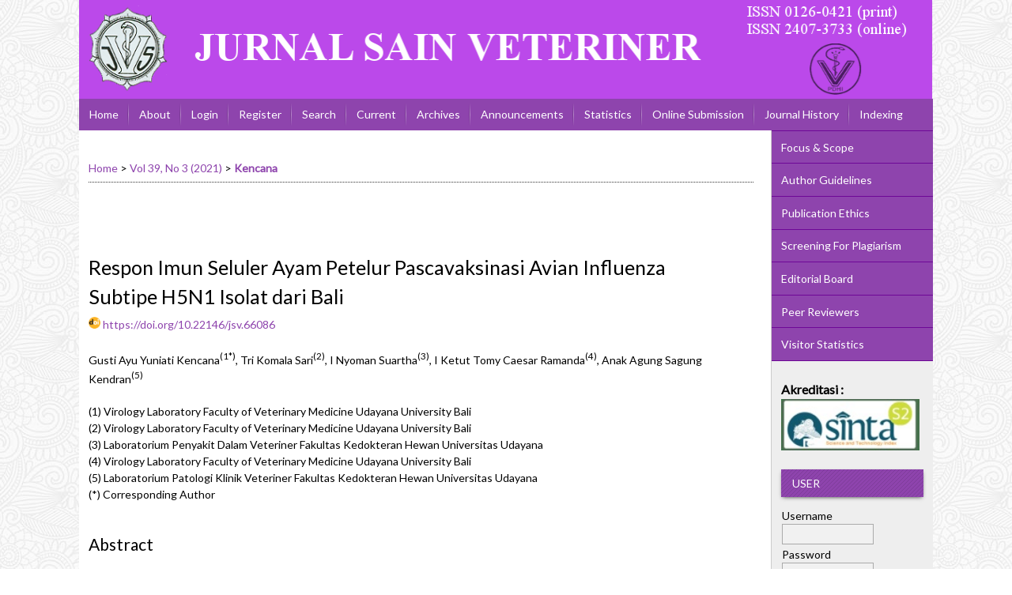

--- FILE ---
content_type: text/html; charset=utf-8
request_url: https://jurnal.ugm.ac.id/jsv/article/view/66086
body_size: 9134
content:
<?xml version="1.0" encoding="UTF-8"?>
<!DOCTYPE html PUBLIC "-//W3C//DTD XHTML 1.0 Transitional//EN"
	"http://www.w3.org/TR/xhtml1/DTD/xhtml1-transitional.dtd">
<html xmlns="http://www.w3.org/1999/xhtml" lang="en-US" xml:lang="en-US">
<head>
	<title>Respon Imun Seluler Ayam Petelur Pascavaksinasi Avian Influenza Subtipe H5N1 Isolat dari Bali | Kencana | Jurnal Sain Veteriner</title>
	<meta http-equiv="Content-Type" content="text/html; charset=utf-8" />
	<meta name="description" content="Respon Imun Seluler Ayam Petelur Pascavaksinasi Avian Influenza Subtipe H5N1 Isolat dari Bali" />
			<meta name="keywords" content="avian influenza H5N1; differential leukocytes; isolate from Bali; total leukocytes;   vaccinations" />
	
	
	<link rel="schema.DC" href="http://purl.org/dc/elements/1.1/" />

	<meta name="DC.Contributor.Sponsor" xml:lang="en" content=""/>
	<meta name="DC.Creator.PersonalName" content="Gusti Ayu Yuniati Kencana"/>
	<meta name="DC.Creator.PersonalName" content="Tri Komala Sari"/>
	<meta name="DC.Creator.PersonalName" content="I Nyoman Suartha"/>
	<meta name="DC.Creator.PersonalName" content="I Ketut Tomy Caesar Ramanda"/>
	<meta name="DC.Creator.PersonalName" content="Anak Agung Sagung Kendran"/>
	<meta name="DC.Date.created" scheme="ISO8601" content="2021-12-01"/>
	<meta name="DC.Date.dateSubmitted" scheme="ISO8601" content="2021-05-25"/>
	<meta name="DC.Date.issued" scheme="ISO8601" content="2021-12-30"/>
	<meta name="DC.Date.modified" scheme="ISO8601" content="2021-12-30"/>
	<meta name="DC.Description" xml:lang="en" content="Avian Influenza subtype H5N1 (AI-H5N1) is a malignant virus that is very detrimental to laying chickens because it is highly contagious and mutates easily. Prevention of AI-H5N1 disease in laying chickens is carried out by vaccination, therefore to maintain the quality of the vaccine, continuous research is needed. This study aims to determine the potential of AI-H5N1 vaccine isolates from Bali as measured based on cellular immune response based on total and differential leukocyte cells. Formation of antibodies is influenced by the nonspecific and specific immune system involving leukocytes, especially lymphocytes. Total of 40 layers of Novogen Brown strain were used for the research sample, kept since the age of one day on a commercial farm in Perean Village, Tabanan Regency, Bali. Laying chickens are vaccinated at 5 weeks of age by intramuscular injection. Total of 20 chikens were taken randomly and used for the sample. Blood draws were performed once pre-vaccination and five times each week after vaccination with anticoagulants. Total leukocytes were examined by an auto hematology analyzer, while differential leucocytes with thin blood smear stained with Giemsa. Total and differential leukocyte data were analyzed by means of the variance test followed by the Duncan test. Results showed that AI-H5N1 vaccination from Bali isolates could increase total and differential leucocytes of laying chickens and had significant effect on the mean total leukocytes, the absolute values of heterophyll cells, eosinophils, lymphocytes, and monocytes, but had no significant effect on post-vaccination basophil cells."/>
	<meta name="DC.Format" scheme="IMT" content="application/pdf"/>
	<meta name="DC.Identifier" content="66086"/>
	<meta name="DC.Identifier.pageNumber" content="277-286"/>
							<meta name="DC.Identifier.DOI" content="10.22146/jsv.66086"/>
		<meta name="DC.Identifier.URI" content="https://jurnal.ugm.ac.id/jsv/article/view/66086"/>
	<meta name="DC.Language" scheme="ISO639-1" content="en"/>
	<meta name="DC.Rights" content="Copyright (c) 2021 Jurnal Sain Veteriner" />
	<meta name="DC.Rights" content="http://creativecommons.org/licenses/by-sa/4.0"/>
	<meta name="DC.Source" content="Jurnal Sain Veteriner"/>
	<meta name="DC.Source.ISSN" content="2407-3733"/>
	<meta name="DC.Source.Issue" content="3"/>	<meta name="DC.Source.URI" content="https://jurnal.ugm.ac.id/jsv"/>
	<meta name="DC.Source.Volume" content="39"/>						<meta name="DC.Subject" xml:lang="en" content="avian influenza H5N1"/>
								<meta name="DC.Subject" xml:lang="en" content="differential leukocytes"/>
								<meta name="DC.Subject" xml:lang="en" content="isolate from Bali"/>
								<meta name="DC.Subject" xml:lang="en" content="total leukocytes"/>
								<meta name="DC.Subject" xml:lang="en" content="  vaccinations"/>
				<meta name="DC.Title" content="Respon Imun Seluler Ayam Petelur Pascavaksinasi Avian Influenza Subtipe H5N1 Isolat dari Bali"/>
		<meta name="DC.Type" content="Text.Serial.Journal"/>
	<meta name="DC.Type.articleType" content="Articles"/>
		<meta name="gs_meta_revision" content="1.1" />
	<meta name="citation_journal_title" content="Jurnal Sain Veteriner"/>
	<meta name="citation_issn" content="2407-3733"/>
        <meta name="citation_author" content="Gusti Ayu Yuniati Kencana"/>
        <meta name="citation_author_institution" content="Virology Laboratory
Faculty of Veterinary Medicine
Udayana University
Bali"/>
        <meta name="citation_author" content="Tri Komala Sari"/>
        <meta name="citation_author_institution" content="Virology Laboratory
Faculty of Veterinary Medicine
Udayana University
Bali"/>
        <meta name="citation_author" content="I Nyoman Suartha"/>
        <meta name="citation_author_institution" content="Laboratorium Penyakit Dalam Veteriner
Fakultas Kedokteran Hewan
Universitas Udayana"/>
        <meta name="citation_author" content="I Ketut Tomy Caesar Ramanda"/>
        <meta name="citation_author_institution" content="Virology Laboratory
Faculty of Veterinary Medicine
Udayana University
Bali"/>
        <meta name="citation_author" content="Anak Agung Sagung Kendran"/>
        <meta name="citation_author_institution" content="Laboratorium Patologi Klinik Veteriner
Fakultas Kedokteran Hewan
Universitas Udayana"/>
<meta name="citation_title" content="Respon Imun Seluler Ayam Petelur Pascavaksinasi Avian Influenza Subtipe H5N1 Isolat dari Bali"/>

	<meta name="citation_date" content="2021/12/01"/>

	<meta name="citation_volume" content="39"/>
	<meta name="citation_issue" content="3"/>

			<meta name="citation_firstpage" content="277"/>
				<meta name="citation_lastpage" content="286"/>
								<meta name="citation_doi" content="10.22146/jsv.66086"/>
		<meta name="citation_abstract_html_url" content="https://jurnal.ugm.ac.id/jsv/article/view/66086"/>
	<meta name="citation_language" content="en"/>
						<meta name="citation_keywords" xml:lang="en" content="avian influenza H5N1"/>
								<meta name="citation_keywords" xml:lang="en" content="differential leukocytes"/>
								<meta name="citation_keywords" xml:lang="en" content="isolate from Bali"/>
								<meta name="citation_keywords" xml:lang="en" content="total leukocytes"/>
								<meta name="citation_keywords" xml:lang="en" content="  vaccinations"/>
									<meta name="citation_pdf_url" content="https://jurnal.ugm.ac.id/jsv/article/download/66086/32972"/>
				

	<link rel="stylesheet" href="https://jurnal.ugm.ac.id/lib/pkp/styles/pkp.css" type="text/css" />
	<link rel="stylesheet" href="https://jurnal.ugm.ac.id/lib/pkp/styles/common.css" type="text/css" />
	<link rel="stylesheet" href="https://jurnal.ugm.ac.id/styles/common.css" type="text/css" />
	<link rel="stylesheet" href="https://jurnal.ugm.ac.id/styles/compiled.css" type="text/css" />
	<link rel="stylesheet" href="https://jurnal.ugm.ac.id/styles/articleView.css" type="text/css" />
			<link rel="stylesheet" href="https://jurnal.ugm.ac.id/lib/pkp/styles/rtEmbedded.css" type="text/css" />
	
	
	
	<link rel="stylesheet" href="https://jurnal.ugm.ac.id/styles/sidebar.css" type="text/css" />		<link rel="stylesheet" href="https://jurnal.ugm.ac.id/styles/rightSidebar.css" type="text/css" />	
			<link rel="stylesheet" href="https://jurnal.ugm.ac.id/plugins/themes/nusantara2columnsSteelBlue/nusantara2columnsSteelBlue.min.css" type="text/css" />
			<link rel="stylesheet" href="https://jurnal.ugm.ac.id/public/journals/9/journalStyleSheet.css" type="text/css" />
			<link rel="stylesheet" href="https://jurnal.ugm.ac.id/plugins/generic/externalFeed/externalFeed.css" type="text/css" />
	
	<!-- Base Jquery -->
	<script type="text/javascript" src="//www.google.com/jsapi"></script>
	<script type="text/javascript">
		// Provide a local fallback if the CDN cannot be reached
		if (typeof google == 'undefined') {
			document.write(unescape("%3Cscript src='https://jurnal.ugm.ac.id/lib/pkp/js/lib/jquery/jquery.min.js' type='text/javascript'%3E%3C/script%3E"));
			document.write(unescape("%3Cscript src='https://jurnal.ugm.ac.id/lib/pkp/js/lib/jquery/plugins/jqueryUi.min.js' type='text/javascript'%3E%3C/script%3E"));
		} else {
			google.load("jquery", "1.4.4");
			google.load("jqueryui", "1.8.6");
		}
	</script>
	
	<!-- Compiled scripts -->
			
<script type="text/javascript" src="https://jurnal.ugm.ac.id/lib/pkp/js/lib/jquery/plugins/jquery.tag-it.js"></script>
<script type="text/javascript" src="https://jurnal.ugm.ac.id/lib/pkp/js/lib/jquery/plugins/jquery.cookie.js"></script>

<script type="text/javascript" src="https://jurnal.ugm.ac.id/lib/pkp/js/functions/fontController.js"></script>
<script type="text/javascript" src="https://jurnal.ugm.ac.id/lib/pkp/js/functions/general.js"></script>
<script type="text/javascript" src="https://jurnal.ugm.ac.id/lib/pkp/js/functions/jqueryValidatorI18n.js"></script>

<script type="text/javascript" src="https://jurnal.ugm.ac.id/lib/pkp/js/classes/Helper.js"></script>
<script type="text/javascript" src="https://jurnal.ugm.ac.id/lib/pkp/js/classes/ObjectProxy.js"></script>
<script type="text/javascript" src="https://jurnal.ugm.ac.id/lib/pkp/js/classes/Handler.js"></script>
<script type="text/javascript" src="https://jurnal.ugm.ac.id/lib/pkp/js/classes/linkAction/LinkActionRequest.js"></script>
<script type="text/javascript" src="https://jurnal.ugm.ac.id/lib/pkp/js/classes/features/Feature.js"></script>

<script type="text/javascript" src="https://jurnal.ugm.ac.id/lib/pkp/js/controllers/SiteHandler.js"></script><!-- Included only for namespace definition -->
<script type="text/javascript" src="https://jurnal.ugm.ac.id/lib/pkp/js/controllers/UrlInDivHandler.js"></script>
<script type="text/javascript" src="https://jurnal.ugm.ac.id/lib/pkp/js/controllers/AutocompleteHandler.js"></script>
<script type="text/javascript" src="https://jurnal.ugm.ac.id/lib/pkp/js/controllers/ExtrasOnDemandHandler.js"></script>
<script type="text/javascript" src="https://jurnal.ugm.ac.id/lib/pkp/js/controllers/form/FormHandler.js"></script>
<script type="text/javascript" src="https://jurnal.ugm.ac.id/lib/pkp/js/controllers/form/AjaxFormHandler.js"></script>
<script type="text/javascript" src="https://jurnal.ugm.ac.id/lib/pkp/js/controllers/form/ClientFormHandler.js"></script>
<script type="text/javascript" src="https://jurnal.ugm.ac.id/lib/pkp/js/controllers/grid/GridHandler.js"></script>
<script type="text/javascript" src="https://jurnal.ugm.ac.id/lib/pkp/js/controllers/linkAction/LinkActionHandler.js"></script>

<script type="text/javascript" src="https://jurnal.ugm.ac.id/js/pages/search/SearchFormHandler.js"></script>
<script type="text/javascript" src="https://jurnal.ugm.ac.id/js/statistics/ReportGeneratorFormHandler.js"></script>
<script type="text/javascript" src="https://jurnal.ugm.ac.id/plugins/generic/lucene/js/LuceneAutocompleteHandler.js"></script>

<script type="text/javascript" src="https://jurnal.ugm.ac.id/lib/pkp/js/lib/jquery/plugins/jquery.pkp.js"></script>	
	
	<link rel="alternate" type="application/atom+xml" title="Jurnal Sain Veteriner (atom+xml)" href="https://jurnal.ugm.ac.id/jsv/gateway/plugin/WebFeedGatewayPlugin/atom" />
	<link rel="alternate" type="application/rdf+xml" title="Jurnal Sain Veteriner (rdf+xml)" href="https://jurnal.ugm.ac.id/jsv/gateway/plugin/WebFeedGatewayPlugin/rss" />
	<link rel="alternate" type="application/rss+xml" title="Jurnal Sain Veteriner (rss+xml)" href="https://jurnal.ugm.ac.id/jsv/gateway/plugin/WebFeedGatewayPlugin/rss2" />
	<script type="text/javascript" src="https://jurnal.ugm.ac.id/plugins/themes/nusantara2columnsSteelBlue/imgs/global.min.js"></script>
	<script type="text/javascript" src="https://jurnal.ugm.ac.id/js/relatedItems.js"></script>
	<script type="text/javascript" src="https://jurnal.ugm.ac.id/js/inlinePdf.js"></script>
	<script type="text/javascript" src="https://jurnal.ugm.ac.id/js/pdfobject.js"></script>



<!-- dipindah ke head karena untuk ownership verification -->

<!-- Global site tag (gtag.js) - Google Analytics -->
<script async src="https://www.googletagmanager.com/gtag/js?id=UA-165289732-1"></script>
<script>
  window.dataLayer = window.dataLayer || [];
  function gtag(){dataLayer.push(arguments);}
  gtag('js', new Date());

  gtag('config', 'UA-165289732-1');
</script>

<!-- Google tag (gtag.js) - GTAG 4 UGM-wide -->
<script async src="https://www.googletagmanager.com/gtag/js?id=G-L4JC39NX24"></script>
<script>
  window.dataLayer = window.dataLayer || [];
  function gtag(){dataLayer.push(arguments);}
  gtag('js', new Date());

  gtag('config', 'G-L4JC39NX24');
</script>
</head>
<body id="pkp-common-openJournalSystems">

<div id="container">

<div id="header">
<div id="headerTitle">
<h1>
	<img src="https://jurnal.ugm.ac.id/public/journals/9/pageHeaderTitleImage_en_US.png" width="1081" height="125" alt="Page Header" />
</h1>
</div>
</div>

<div id="body">

	<div id="sidebar">
							<div id="rightSidebar">
					
<div class="block custom" id="customblock-SideMenu">
        <ul class="sidemenu full">
<li><a href="/jsv/about/editorialPolicies#focusAndScope">Focus &amp; Scope</a></li>
<li><a href="/jsv/about/submissions#authorGuidelines">Author Guidelines</a></li>
<li><a href="/jsv/about/editorialPolicies#custom-0">Publication Ethics</a></li>
<li><a href="/jsv/about/editorialPolicies#custom-1">Screening For Plagiarism</a></li>
<li><a href="/jsv/about/editorialTeam">Editorial Board</a></li>
<li><a href="/jsv/about/displayMembership/311">Peer Reviewers</a></li>
<li><a href="http://statcounter.com/p11203353/?guest=1">Visitor Statistics</a></li>
</ul>
</div>	
<div class="block custom" id="customblock-Sinta">
        <p><span style="font-size: medium;"><strong>Akreditasi :</strong></span></p>
<p><a href="https://sinta.kemdikbud.go.id/journals/profile/811"> <img title="Sinta" src="https://thumbs2.imgbox.com/8c/a7/hdMe5dif_t.png" alt="DESKRIPSI GAMBAR" width="175" height="65" border="none" /> </a></p>
</div><div class="block" id="sidebarUser">
			<span class="blockTitle">User</span>
	
												<form method="post" action="https://jurnal.ugm.ac.id/jsv/login/signIn">
					<table>
						<tr>
							<td><label for="sidebar-username">Username
							<br/><input type="text" id="sidebar-username" name="username" value="" size="12" maxlength="32" class="textField" /></label></td>
						</tr>
						<tr>
							<td><label for="sidebar-password">Password
							<br/><input type="password" id="sidebar-password" name="password" value="" size="12" class="textField" /></label></td>
						</tr>
						<tr>
							<td colspan="2"><input type="checkbox" id="remember" name="remember" value="1" /> <label for="remember">Remember me</label></td>
						</tr>
						<tr>
							<td colspan="2"><input type="submit" value="Login" class="button" /></td>
						</tr>
					</table>
				</form>
						</div>	
<div class="block custom" id="customblock-Template">
        <p><span class="blockTitle">TEMPLATE</span></p>
<div class="indexers">
<p><a href="http://ugm.id/TemplateJSV" target="_blank"><strong><img src="/public/site/images/admin/journal-template.png" alt="MANUSCRIPT TEMPLATE" width="150" height="auto" /></strong></a></p>
</div>
</div>	
<div class="block custom" id="customblock-CitationAnalysis">
        <p><span class="blockTitle">Citation Analysis</span></p>
<ul>
<li><a href="/jsv/pages/view/scopus_citation_analysis" target="_self">SCOPUS</a></li>
<li><a href="https://scholar.google.co.id/citations?hl=id&amp;user=tsbfn0QAAAAJ" target="_self">Google Scholar</a></li>
</ul>
</div>	
<div class="block custom" id="customblock-Tools">
        <p><span class="blockTitle">REFERENCE MANAGEMENT TOOLS</span></p>
<div class="indexers"><a href="https://www.mendeley.com/download-mendeley-desktop/" target="_self"><img src="/public/site/images/admin/mendeley.png" alt="Mendeley" width="150" height="auto" /></a><br /> <a href="https://www.grammarly.com/" target="_self"><img src="/public/site/images/admin/grammarly.png" alt="Grammarly" width="150" height="auto" /></a><br /> <a href="http://www.endnote.com/" target="_self"><img src="/public/site/images/admin/endnote.png" alt="EndNote" width="150" height="auto" /></a></div>
</div> <div class="block" id="notification">
	<span class="blockTitle">Notifications</span>
	<ul>
					<li><a href="https://jurnal.ugm.ac.id/jsv/notification">View</a></li>
			<li><a href="https://jurnal.ugm.ac.id/jsv/notification/subscribeMailList">Subscribe</a></li>
			</ul>
</div>

<div class="block" id="sidebarRTAuthorBios">
	<span class="blockTitle">
					About The Authors
			</span>
		<div class="authorBio">
	<p>
		<em>Gusti Ayu Yuniati Kencana <br />
                <img src="https://jurnal.ugm.ac.id/plugins/blocks/readingTools/icons/emailArticle.png" class="articleToolIcon" alt=""/>* Corresponding Author</em>
								<br />Virology Laboratory
Faculty of Veterinary Medicine
Udayana University
Bali		<br />Indonesia	</p>

	<p><a href="https://www.scopus.com/authid/detail.uri?authorId=57200800798">Google Scholar <br /><br /><br /><br />SCOPUS<br /><br /><br /><br /><img src="/public/site/images/endahch/Gusti_Ayu_Yuniati_Kencana.jpg" alt="" /><br /></a></p>
	</div>
	<div class="separator"></div>
		<div class="authorBio">
	<p>
		<em>Tri Komala Sari</em>
								<br />Virology Laboratory
Faculty of Veterinary Medicine
Udayana University
Bali		<br />Indonesia	</p>

	<p></p>
	</div>
	<div class="separator"></div>
		<div class="authorBio">
	<p>
		<em>I Nyoman Suartha</em>
								<br />Laboratorium Penyakit Dalam Veteriner
Fakultas Kedokteran Hewan
Universitas Udayana		<br />Indonesia	</p>

	<p></p>
	</div>
	<div class="separator"></div>
		<div class="authorBio">
	<p>
		<em>I Ketut Tomy Caesar Ramanda</em>
								<br />Virology Laboratory
Faculty of Veterinary Medicine
Udayana University
Bali		<br />Indonesia	</p>

	<p></p>
	</div>
	<div class="separator"></div>
		<div class="authorBio">
	<p>
		<em>Anak Agung Sagung Kendran</em>
								<br />Laboratorium Patologi Klinik Veteriner
Fakultas Kedokteran Hewan
Universitas Udayana		<br />Indonesia	</p>

	<p></p>
	</div>
	
	</div>

<div class="block" id="sidebarRTArticleTools">

	<span class="blockTitle">Article Tools</span>
				<div class="articleToolItem">
			<img src="https://jurnal.ugm.ac.id/plugins/blocks/readingTools/icons/printArticle.png" class="articleToolIcon" alt="" /> <a href="javascript:openRTWindow('https://jurnal.ugm.ac.id/jsv/rt/printerFriendly/66086/0');">Print this article</a>
		</div>
				<div class="articleToolItem">
			<img src="https://jurnal.ugm.ac.id/plugins/blocks/readingTools/icons/metadata.png" class="articleToolIcon" alt=""/> <a href="javascript:openRTWindow('https://jurnal.ugm.ac.id/jsv/rt/metadata/66086/0');">Indexing metadata</a><br />
		</div>
				<div class="articleToolItem">
			<img src="https://jurnal.ugm.ac.id/plugins/blocks/readingTools/icons/citeArticle.png" class="articleToolIcon" alt=""/> <a href="javascript:openRTWindow('https://jurnal.ugm.ac.id/jsv/rt/captureCite/66086/0');">How to cite item</a><br />
		</div>
					<div class="articleToolItem">
			<img src="https://jurnal.ugm.ac.id/plugins/blocks/readingTools/icons/findingReferences.png" class="articleToolIcon" alt=""/> <a href="javascript:openRTWindow('https://jurnal.ugm.ac.id/jsv/rt/findingReferences/66086/0');">Finding References</a>
		</div>
				<div class="articleToolItem">
			<img src="https://jurnal.ugm.ac.id/plugins/blocks/readingTools/icons/editorialPolicies.png" class="articleToolIcon" alt=""/> <a href="https://jurnal.ugm.ac.id/jsv/about/editorialPolicies#peerReviewProcess" target="_parent">Review policy</a>
		</div>
					<div class="articleToolItem">
			<img src="https://jurnal.ugm.ac.id/plugins/blocks/readingTools/icons/emailArticle.png" class="articleToolIcon" alt=""/>
			Email the author <span style="font-size: 0.8em">(Login required)</span>		</div>
		<!-- start-11-07-2017 -->
			<div class="articleToolItem">
		<img src="https://jurnal.ugm.ac.id/plugins/blocks/readingTools/icons/mendeley-icon.png" class="articleToolIcon" /> <a href="javascript:document.getElementsByTagName('body')[0].appendChild(document.createElement('script')).setAttribute('src','https://www.mendeley.com/minified/bookmarklet.js');">Save to Mendeley</a>
		</div>
	 		                <div class="articleToolItem">
<img src="https://jurnal.ugm.ac.id/plugins/blocks/readingTools/icons/zotero-icon.png" class="articleToolIcon" width="25" height="25" /><a href="javascript:var d=document,s=d.createElement('script');s.src='https://www.zotero.org/bookmarklet/loader.js';(d.body?d.body:d.documentElement).appendChild(s);void(0);" target="_blank"> Save to Zotero</a>
                </div>
        <!-- end -->
<!-- kode-tambahan-start-17-02-2017 -->
                        <div class="articleToolItem">
		<div id="refme-auto-cite"></div>
<script async src="https://widget.refme.com/scripts/refme-cite.js"></script>
		</div>
        <!-- end -->
</div>
<div class="block" id="sidebarNavigation">
	<span class="blockTitle">Journal Content</span>

	<form id="simpleSearchForm" action="https://jurnal.ugm.ac.id/jsv/search/search">
		<table id="simpleSearchInput">
			<tr>
				<td>
													<label for="simpleQuery">Search <br />
					<input type="text" id="simpleQuery" name="simpleQuery" size="15" maxlength="255" value="" class="textField" /></label>
								</td>
			</tr>
			<tr>
				<td><label for="searchField">
				Search Scope
				<br />
				<select id="searchField" name="searchField" size="1" class="selectMenu">
					<option label="All" value="query">All</option>
<option label="Authors" value="authors">Authors</option>
<option label="Title" value="title">Title</option>
<option label="Abstract" value="abstract">Abstract</option>
<option label="Index terms" value="indexTerms">Index terms</option>
<option label="Full Text" value="galleyFullText">Full Text</option>

				</select></label>
				</td>
			</tr>
			<tr>
				<td><input type="submit" value="Search" class="button" /></td>
			</tr>
		</table>
	</form>

	<br />

		<span class="blockSubtitle">Browse</span>
	<ul>
		<li><a href="https://jurnal.ugm.ac.id/jsv/issue/archive">By Issue</a></li>
		<li><a href="https://jurnal.ugm.ac.id/jsv/search/authors">By Author</a></li>
		<li><a href="https://jurnal.ugm.ac.id/jsv/search/titles">By Title</a></li>
		
					<li><a href="https://jurnal.ugm.ac.id/index">Other Journals</a></li>
						</ul>
	</div>
<div class="block" id="sidebarKeywordCloud">
	<span class="blockTitle">Keywords</span>
			<a href="https://jurnal.ugm.ac.id/jsv/search?subject=Broiler"><span style="font-size: 102%;">Broiler</span></a>
			<a href="https://jurnal.ugm.ac.id/jsv/search?subject=ELISA"><span style="font-size: 111%;">ELISA</span></a>
			<a href="https://jurnal.ugm.ac.id/jsv/search?subject=Escherichia%20coli"><span style="font-size: 157%;">Escherichia coli</span></a>
			<a href="https://jurnal.ugm.ac.id/jsv/search?subject=Fasciolosis"><span style="font-size: 102%;">Fasciolosis</span></a>
			<a href="https://jurnal.ugm.ac.id/jsv/search?subject=Haemonchus%20contortus"><span style="font-size: 120%;">Haemonchus contortus</span></a>
			<a href="https://jurnal.ugm.ac.id/jsv/search?subject=Indonesia"><span style="font-size: 102%;">Indonesia</span></a>
			<a href="https://jurnal.ugm.ac.id/jsv/search?subject=PCR"><span style="font-size: 166%;">PCR</span></a>
			<a href="https://jurnal.ugm.ac.id/jsv/search?subject=Staphylococcus%20aureus"><span style="font-size: 166%;">Staphylococcus aureus</span></a>
			<a href="https://jurnal.ugm.ac.id/jsv/search?subject=antibacterial"><span style="font-size: 111%;">antibacterial</span></a>
			<a href="https://jurnal.ugm.ac.id/jsv/search?subject=broiler"><span style="font-size: 111%;">broiler</span></a>
			<a href="https://jurnal.ugm.ac.id/jsv/search?subject=cat"><span style="font-size: 120%;">cat</span></a>
			<a href="https://jurnal.ugm.ac.id/jsv/search?subject=dog"><span style="font-size: 120%;">dog</span></a>
			<a href="https://jurnal.ugm.ac.id/jsv/search?subject=immunohistochemistry"><span style="font-size: 102%;">immunohistochemistry</span></a>
			<a href="https://jurnal.ugm.ac.id/jsv/search?subject=in%20vitro"><span style="font-size: 102%;">in vitro</span></a>
			<a href="https://jurnal.ugm.ac.id/jsv/search?subject=kucing"><span style="font-size: 111%;">kucing</span></a>
			<a href="https://jurnal.ugm.ac.id/jsv/search?subject=leptospirosis"><span style="font-size: 102%;">leptospirosis</span></a>
			<a href="https://jurnal.ugm.ac.id/jsv/search?subject=prevalence"><span style="font-size: 102%;">prevalence</span></a>
			<a href="https://jurnal.ugm.ac.id/jsv/search?subject=rabies"><span style="font-size: 120%;">rabies</span></a>
			<a href="https://jurnal.ugm.ac.id/jsv/search?subject=rat"><span style="font-size: 102%;">rat</span></a>
			<a href="https://jurnal.ugm.ac.id/jsv/search?subject=slaughterhouse"><span style="font-size: 102%;">slaughterhouse</span></a>
			<a href="https://jurnal.ugm.ac.id/jsv/search?subject=zoonosis"><span style="font-size: 102%;">zoonosis</span></a>
	</div>
			</div>
			</div>

<div id="main">

<div id="navbar">
	<ul class="menu">
		<li id="home"><a href="https://jurnal.ugm.ac.id/jsv/index">Home</a></li>
		<li id="about"><a href="https://jurnal.ugm.ac.id/jsv/about">About</a></li>

					<li id="login"><a href="https://jurnal.ugm.ac.id/jsv/login">Login</a></li>
							<li id="register"><a href="https://jurnal.ugm.ac.id/jsv/user/register">Register</a></li>
												<li id="search"><a href="https://jurnal.ugm.ac.id/jsv/search">Search</a></li>
		
					<li id="current"><a href="https://jurnal.ugm.ac.id/jsv/issue/current">Current</a></li>
			<li id="archives"><a href="https://jurnal.ugm.ac.id/jsv/issue/archive">Archives</a></li>
		
					<li id="announcements"><a href="https://jurnal.ugm.ac.id/jsv/announcement">Announcements</a></li>
				<li><a href="https://jurnal.ugm.ac.id/jsv/statistics" target="_parent">Statistics</a></li>

									<li class="navItem" id="navItem-0"><a href="/jsv/about/submissions#onlineSubmissions">Online Submission</a></li>
												<li class="navItem" id="navItem-1"><a href="/jsv/about/history">Journal History</a></li>
												<li class="navItem" id="navItem-2"><a href="/jsv/pages/view/Indexing">Indexing</a></li>
												<li class="navItem" id="navItem-3"><a href="/jsv/about/contact">Contact</a></li>
						</ul>
</div>
<div id="breadcrumb">
	<a href="https://jurnal.ugm.ac.id/jsv/index" target="_parent">Home</a> &gt;
	<a href="https://jurnal.ugm.ac.id/jsv/issue/view/4544" target="_parent">Vol 39, No 3 (2021)</a> &gt;	<a href="https://jurnal.ugm.ac.id/jsv/article/view/66086/0" class="current" target="_parent">Kencana</a>
</div>

<div id="content">


	<div id="topBar">
					</div>
		
	<div id="articleTitle"><h3>Respon Imun Seluler Ayam Petelur Pascavaksinasi Avian Influenza Subtipe H5N1 Isolat dari Bali</h3></div>
<!-- start-code-09-09-2017 -->
                                                        <!-- start-code-09-09-2017 --> <img src="/public/site/images/admin/icons/icon-doi.png" height="15px"> <!-- end-code --> <a id="pub-id::doi" href="https://doi.org/10.22146/jsv.66086">https://doi.org/10.22146/jsv.66086</a>        <br>
<br>
<!-- end-code -->
	<!-- <div id="authorString"><em>Gusti Ayu Yuniati Kencana, Tri Komala Sari, I Nyoman Suartha, I Ketut Tomy Caesar Ramanda, Anak Agung Sagung Kendran</em></div> -->
<!-- start-code-09-09-2017-->
         						        Gusti Ayu Yuniati Kencana<sup>(1*)</sup>,   						        Tri Komala Sari<sup>(2)</sup>,   						        I Nyoman Suartha<sup>(3)</sup>,   						        I Ketut Tomy Caesar Ramanda<sup>(4)</sup>,   						        Anak Agung Sagung Kendran<sup>(5)</sup>            <br>
                				<br />(1)&nbspVirology Laboratory
Faculty of Veterinary Medicine
Udayana University
Bali               				<br />(2)&nbspVirology Laboratory
Faculty of Veterinary Medicine
Udayana University
Bali               				<br />(3)&nbspLaboratorium Penyakit Dalam Veteriner
Fakultas Kedokteran Hewan
Universitas Udayana               				<br />(4)&nbspVirology Laboratory
Faculty of Veterinary Medicine
Udayana University
Bali               				<br />(5)&nbspLaboratorium Patologi Klinik Veteriner
Fakultas Kedokteran Hewan
Universitas Udayana            <br> (*) Corresponding Author
         <br>
<!-- end-code -->
	<br />
			<div id="articleAbstract">
		<h4>Abstract</h4>
		<br />
		<div>Avian Influenza subtype H5N1 (AI-H5N1) is a malignant virus that is very detrimental to laying chickens because it is highly contagious and mutates easily. Prevention of AI-H5N1 disease in laying chickens is carried out by vaccination, therefore to maintain the quality of the vaccine, continuous research is needed. This study aims to determine the potential of AI-H5N1 vaccine isolates from Bali as measured based on cellular immune response based on total and differential leukocyte cells. Formation of antibodies is influenced by the nonspecific and specific immune system involving leukocytes, especially lymphocytes. Total of 40 layers of Novogen Brown strain were used for the research sample, kept since the age of one day on a commercial farm in Perean Village, Tabanan Regency, Bali. Laying chickens are vaccinated at 5 weeks of age by intramuscular injection. Total of 20 chikens were taken randomly and used for the sample. Blood draws were performed once pre-vaccination and five times each week after vaccination with anticoagulants. Total leukocytes were examined by an auto hematology analyzer, while differential leucocytes with thin blood smear stained with Giemsa. Total and differential leukocyte data were analyzed by means of the variance test followed by the Duncan test. Results showed that AI-H5N1 vaccination from Bali isolates could increase total and differential leucocytes of laying chickens and had significant effect on the mean total leukocytes, the absolute values of heterophyll cells, eosinophils, lymphocytes, and monocytes, but had no significant effect on post-vaccination basophil cells.</div>
		<br />
		</div>
	
			<div id="articleSubject">
		<h4>Keywords</h4>
		<br />
		<div>avian influenza H5N1; differential leukocytes; isolate from Bali; total leukocytes;   vaccinations</div>
		<br />
		</div>
	
				
			<div id="articleFullText">
		<h4>Full Text:</h4>
									<a href="https://jurnal.ugm.ac.id/jsv/article/view/66086/32972" class="file" target="_parent">PDF</a>
														</div>
	<!-- start-code-11-09-2017 -->
<br>
<br>
<!-- start-code-11-09-2017 -->
	<br>
							<!-- start-code-09-09-2017 --> <img src="/public/site/images/admin/icons/icon-doi.png" height="15px"> <!-- end-code --> DOI: <a id="pub-id::doi" href="https://doi.org/10.22146/jsv.66086">https://doi.org/10.22146/jsv.66086</a>																				<!-- start-code-09-09-2017 -->
<hr >
<div id="articleFullText">
<h4>Article Metrics</h4>
<img src="/public/site/images/admin/icons/icon-graph.png" height="20px"> Abstract views : 2586
                         | <img src="/public/site/images/admin/icons/icon-pdf.png" height="20px"> views : 4250
        </div>
<!-- end-of-code -->



<div class="separator"></div>

<h3>Refbacks</h3>

<ul>
				<li>There are currently no refbacks.</li>
	</ul>

<!-- start AddThis -->
						<script type="text/javascript">
				var addthis_pub = '';
			</script>
				<br />
		<br />
		<div class="addthis_container">
			<a href="http://www.addthis.com/bookmark.php"
				onmouseover="return addthis_open(this, '', '', 'Respon Imun Seluler Ayam Petelur Pascavaksinasi Avian Influenza Subtipe H5N1 Isolat dari Bali')"
				onmouseout="addthis_close()" onclick="return addthis_sendto()">
					<img src="http://s7.addthis.com/static/btn/lg-share-en.gif" width="125" height="16" border="0" alt="Bookmark and Share" style="border:0;padding:0" />
			</a>
			<script type="text/javascript" src="//s7.addthis.com/js/200/addthis_widget.js"></script>
		</div>
	<!-- end AddThis -->

			<br /><br/>
		Copyright (c) 2021 Jurnal Sain Veteriner
				<br /><br />
					<a rel="license" href="http://creativecommons.org/licenses/by-sa/4.0/"><img alt="Creative Commons License" style="border-width:0" src="http://i.creativecommons.org/l/by-sa/4.0/88x31.png" /></a><br />This work is licensed under a <a rel="license" href="http://creativecommons.org/licenses/by-sa/4.0/">Creative Commons Attribution-ShareAlike 4.0 International License</a>.
			
<!-- Google Analytics -->
<script src="//www.google-analytics.com/urchin.js" type="text/javascript">
</script>
<script type="text/javascript">
_uacct = "UA-46156345-1";
urchinTracker();
</script>
<!-- /Google Analytics -->
<!-- Piwik --><script type="text/javascript">var pkBaseURL = "http://stat.ugm.ac.id/";document.write(unescape("%3Cscript src='" + pkBaseURL + "piwik.js' type='text/javascript'%3E%3C/script%3E"));</script><script type="text/javascript">try {var piwikTracker = Piwik.getTracker(pkBaseURL + "piwik.php", 11);piwikTracker.setDocumentTitle("jsv");piwikTracker.trackPageView();piwikTracker.enableLinkTracking();} catch( err ) {}</script><noscript><p><img src="http://stat.ugm.ac.id/piwik.php?idsite=11" style="border:0" alt="" /></p></noscript><!-- End Piwik Tag -->
<br /><br />
<h4>Jurnal Sain Veteriner Indexed by</h4><p><a title="DOAJ (Directory of Open Access Journal)" href="https://doaj.org/toc/2407-3733?source=%7B%22query%22%3A%7B%22filtered%22%3A%7B%22filter%22%3A%7B%22bool%22%3A%7B%22must%22%3A%5B%7B%22terms%22%3A%7B%22index.issn.exact%22%3A%5B%222407-3733%22%5D%7D%7D%2C%7B%22term%22%3A%7B%22_type%22%3A%22article%22%7D%7D%5D%7D%7D%2C%22query%22%3A%7B%22match_all%22%3A%7B%7D%7D%7D%7D%2C%22from%22%3A0%2C%22size%22%3A100%7D" target="_blank"><img src="/public/site/images/admin/index/doaj.png" alt="" width="113" height="auto" /></a>  <a title="Google Scholar" href="https://scholar.google.co.id/citations?hl=id&amp;user=tsbfn0QAAAAJ" target="_blank"><img src="/public/site/images/admin/index/googlescholar.png" alt="" width="113" height="auto" /></a><a href="https://doaj.org/toc/2407-3733">  <img src="/public/site/images/admin/index/isjd.png" alt="" width="113" height="auto" /> </a><a title="Indonesia One Search" href="https://onesearch.id/Record/IOS1961.article-54812?widget=1" target="_blank"><img src="/public/site/images/admin/index/onesearch.png" alt="" width="113" height="auto" /></a><a title="Crossref" href="https://search.crossref.org/?q=Jurnal+sain+veteriner&amp;year=2017&amp;publisher_str=Universitas+Gadjah+Mada&amp;publication=Jurnal+Sain+Veteriner" target="_blank"><img src="https://journal.ugm.ac.id/public/site/images/admin/index/crossref.svg" alt="Crossref" width="113" height="auto" /></a><a title="ROAD" href="https://portal.issn.org/resource/ISSN/2407-3733" target="_blank"><img src="/public/site/images/admin/index/road.png" alt="ROAD" width="113" height="auto" /></a><a title="CORE" href="https://core.coll.mpg.de/Record/DOAJ000029793" target="_blank"><img src="/public/site/images/admin/index/core.png" alt="CORE" width="113" height="auto" /></a><a title="WorldCat" href="http://www.worldcat.org/search?q=Jurnal+Sain+Veteriner&amp;qt=owc_search" target="_blank"><img src="/public/site/images/admin/index/worldcat.png" alt="" width="113" height="auto" /></a><a title="Dimension" href="https://app.dimensions.ai/auth/base/landing?redirect=%2Fdiscover%2Fpublication%3Fsearch_text%3DJurnal%2BSain%2BVeteriner%2BUGM%26search_type%3Dkws%26search_field%3Dfull_search%26and_facet_source_title%3Djour.1300282%26search_text%3DJurnal%2BSain%2BVeteriner%2BUGM%26search_type%3Dkws%26search_field%3Dfull_search" target="_blank"><img class="rg_i Q4LuWd" src="https://encrypted-tbn0.gstatic.com/images?q=tbn:ANd9GcQpfzeQeMoi4AV5--02XaiJ6omaOQVkxHJlJuZbpryAwiS8WxOg-TVMB92LbROXGQiG_So&amp;usqp=CAU" alt="Product Details" width="217" height="71" data-noaft="1" data-ilt="1711428165787" /></a><a title="Sinta" href="https://sinta.kemdikbud.go.id/journals/profile/811" target="_blank"><img title="Sinta" src="https://thumbs2.imgbox.com/8c/a7/hdMe5dif_t.png" alt="DESKRIPSI GAMBAR" width="175" height="65" border="none" /></a></p><hr /><p>Copyright of JSV (Jurnal Sain Veteriner) ISSN 0126-0421 (print), ISSN 2407-3733 (online).</p><p>Fakultas Kedokteran Hewan, Universitas Gadjah Mada</p><p>Jl. Fauna No.2, Karangmalang, Yogyakarta</p><p>Phone: 0274-560862</p><p>Fax: 0274-560861</p><p>Email: <a href="mailto:igpa@ugm.ac.id">jsv_fkh@ugm.ac.id</a></p><p>HP. 0895363078367</p><p><a href="/jsv" target="_blank">Jurnal Sain Veteriner</a> is licensed under a <a href="http://creativecommons.org/licenses/by-sa/4.0/" rel="license">Creative Commons Attribution-ShareAlike 4.0 International License</a>.</p><p> </p><a title="free web stats" href="http://statcounter.com/" target="_blank"><img style="border: none;" src="https://c.statcounter.com/11203353/0/66ca1d89/0/" alt="free
web stats" /></a> <a href="http://statcounter.com/p11203353/?guest=1">View My Stats</a>
</div><!-- content -->
</div><!-- main -->
</div><!-- body -->

<script type="text/javascript">

<!--
	// Open "Define Terms" context when double-clicking any text
	function openSearchTermWindow(url) {
		var term;
		if (window.getSelection) {
			term = window.getSelection();
		} else if (document.getSelection) {
			term = document.getSelection();
		} else if(document.selection && document.selection.createRange && document.selection.type.toLowerCase() == 'text') {
			var range = document.selection.createRange();
			term = range.text;
		}
		if (term != ""){
			if (url.indexOf('?') > -1) openRTWindowWithToolbar(url + '&defineTerm=' + term);
			else openRTWindowWithToolbar(url + '?defineTerm=' + term);
		}
	}

	if(document.captureEvents) {
		document.captureEvents(Event.DBLCLICK);
	}

	// Make sure to only open the reading tools when double clicking within the galley
	if (document.getElementById('inlinePdfResizer')) {
		context = document.getElementById('inlinePdfResizer');
	}
	else if (document.getElementById('content')) {
		context = document.getElementById('content');
	}
	else {
		context = document;
	}

	context.ondblclick = new Function("openSearchTermWindow('https://jurnal.ugm.ac.id/jsv/rt/context/66086/0/2213')");
// -->

</script>


</div> <!-- container -->
</body>
</html>